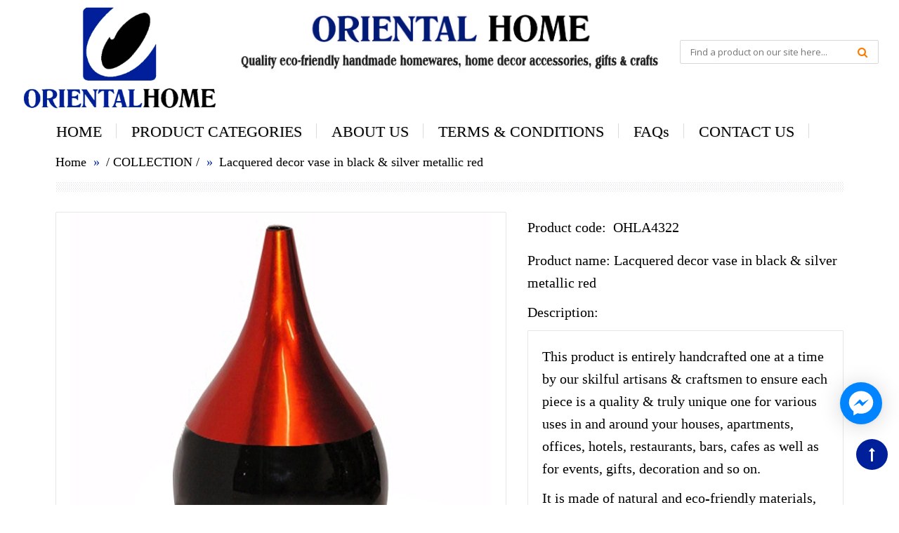

--- FILE ---
content_type: text/html; charset=utf-8
request_url: https://vietnamhandcraft.com/ohla5073
body_size: 10365
content:
<!DOCTYPE html>
<!--[if IE 7]> <html lang="en" class="ie7 responsive"> <![endif]-->
<!--[if IE 8]> <html lang="en" class="ie8 responsive"> <![endif]-->
<!--[if IE 9]> <html lang="en" class="ie9 responsive"> <![endif]-->
<!--[if !IE]><!-->
<html lang="en" class="responsive">
	<!--<![endif]-->

	<head>
		<title>
			OHLA4322 &ndash; handicraft products made in vietnam
		</title>
		<base href="" />

		<!-- Meta -->
		<meta charset="utf-8">
		<meta name="google-site-verification" content="tnrN-sSYalqSrKokomPuCGvGH8L_mKZneRAFEIk7X-c" />
		<!--[if IE]><meta http-equiv="X-UA-Compatible" content="IE=edge,chrome=1"><![endif]-->
		<meta name="viewport" content="width=device-width, initial-scale=1.0">
		
		<meta name="description" content="This product is entirely handcrafted one at a time by our skilful artisans &amp; craftsmen to ensure each piece is a quality &amp; truly unique piece for various uses">
		

		
  <meta property="og:url" content="https://vietnamhandcraft.com/ohla5073">
  <meta property="og:site_name" content="handicraft products made in vietnam">
		<meta name="twitter:site" content="">

  <meta name="twitter:card" content="product">
  <meta name="twitter:title" content="">
  <meta name="twitter:description" content="">
  <meta name="twitter:image" content="https:https://bizweb.dktcdn.net/100/019/459/products/95ee9abf-7ac5-40d1-9a62-2e14a0d5dcc2.jpg?v=1450247118400">
  <meta name="twitter:image:width" content="240">
  <meta name="twitter:image:height" content="240">
  <meta name="twitter:label1" content="Price">
  <meta name="twitter:data1" content="0 VND">
  
  <meta name="twitter:label2" content="Availability">
  <meta name="twitter:data2" content="In stock">
  


		<!-- Google Fonts -->
		<link href="//fonts.googleapis.com/css?family=Open+Sans:800,700,600,500,400,300" rel="stylesheet" type="text/css">
		<!-- Awesome Fonts -->
		<link rel="stylesheet" href="//maxcdn.bootstrapcdn.com/font-awesome/4.4.0/css/font-awesome.min.css">

		<!-- CSS -->
		<link href="//bizweb.dktcdn.net/100/019/459/themes/26106/assets/bootstrap.css?1688454677472" rel="stylesheet" type="text/css" media="all" />
		<link href="//bizweb.dktcdn.net/100/019/459/themes/26106/assets/stylesheet.css?1688454677472" rel="stylesheet" type="text/css" media="all" />
		<link href="//bizweb.dktcdn.net/100/019/459/themes/26106/assets/responsive.css?1688454677472" rel="stylesheet" type="text/css" media="all" />
		<link href="//bizweb.dktcdn.net/100/019/459/themes/26106/assets/menu.css?1688454677472" rel="stylesheet" type="text/css" media="all" />
		<link href="//bizweb.dktcdn.net/100/019/459/themes/26106/assets/owl.carousel.css?1688454677472" rel="stylesheet" type="text/css" media="all" />
		<link href="//bizweb.dktcdn.net/100/019/459/themes/26106/assets/wide-grid.css?1688454677472" rel="stylesheet" type="text/css" media="all" />
		<link href="//bizweb.dktcdn.net/100/019/459/themes/26106/assets/magnific-popup.css?1688454677472" rel="stylesheet" type="text/css" media="all" />
		<link href="//bizweb.dktcdn.net/100/019/459/themes/26106/assets/blog.css?1688454677472" rel="stylesheet" type="text/css" media="all" />

		<!-- JS -->
		<script src="//bizweb.dktcdn.net/100/019/459/themes/26106/assets/jquery-2.1.1.min.js?1688454677472" type="text/javascript"></script>
		<script src="//bizweb.dktcdn.net/assets/themes_support/api.jquery.js" type="text/javascript"></script>
		<script src="//bizweb.dktcdn.net/assets/themes_support/common.js" type="text/javascript"></script>
		<script src="//bizweb.dktcdn.net/assets/themes_support/customer.js" type="text/javascript"></script>
		<script src="//bizweb.dktcdn.net/assets/themes_support/option-selectors.js" type="text/javascript"></script>

		<style>
			#product-select {
				margin: 0;
				margin-bottom: 5px;
				height: 35px;
			}
			.selector-wrapper > label {
				margin-right: 14px;
			}
			.custom-footer .blog-latest.row {
				border: none;
			}
			.custom-footer .blog-latest.row .col-sm-3 {
				border: none;
			}
		</style>
		<script>
	var Bizweb = Bizweb || {};
	Bizweb.store = 'vietnamhandcraft.mysapo.net';
	Bizweb.id = 19459;
	Bizweb.theme = {"id":26106,"name":"Baby 03 - Vitali","role":"main"};
	Bizweb.template = 'product';
	if(!Bizweb.fbEventId)  Bizweb.fbEventId = 'xxxxxxxx-xxxx-4xxx-yxxx-xxxxxxxxxxxx'.replace(/[xy]/g, function (c) {
	var r = Math.random() * 16 | 0, v = c == 'x' ? r : (r & 0x3 | 0x8);
				return v.toString(16);
			});		
</script>
<script>
	(function () {
		function asyncLoad() {
			var urls = ["https://integration.subiz.com/bizweb/script.js?store=vietnamhandcraft.mysapo.net","https://google-shopping.sapoapps.vn/conversion-tracker/global-tag/5265.js?store=vietnamhandcraft.mysapo.net","https://google-shopping.sapoapps.vn/conversion-tracker/event-tag/5265.js?store=vietnamhandcraft.mysapo.net"];
			for (var i = 0; i < urls.length; i++) {
				var s = document.createElement('script');
				s.type = 'text/javascript';
				s.async = true;
				s.src = urls[i];
				var x = document.getElementsByTagName('script')[0];
				x.parentNode.insertBefore(s, x);
			}
		};
		window.attachEvent ? window.attachEvent('onload', asyncLoad) : window.addEventListener('load', asyncLoad, false);
	})();
</script>


<script>
	window.BizwebAnalytics = window.BizwebAnalytics || {};
	window.BizwebAnalytics.meta = window.BizwebAnalytics.meta || {};
	window.BizwebAnalytics.meta.currency = 'VND';
	window.BizwebAnalytics.tracking_url = '/s';

	var meta = {};
	
	meta.product = {"id": 983744, "vendor": "", "name": "Lacquered decor vase in black & silver metallic red",
	"type": "OHLA4322", "price": 0 };
	
	
	for (var attr in meta) {
	window.BizwebAnalytics.meta[attr] = meta[attr];
	}
</script>

	
		<script src="/dist/js/stats.min.js?v=96f2ff2"></script>
	



<!-- Global site tag (gtag.js) - Google Analytics -->
<script async src="https://www.googletagmanager.com/gtag/js?id=UA-178879605-1"></script>
<script>
  window.dataLayer = window.dataLayer || [];
  function gtag(){dataLayer.push(arguments);}
  gtag('js', new Date());

  gtag('config', 'UA-178879605-1');
</script>
<script>

	window.enabled_enhanced_ecommerce = false;

</script>

<script>

	try {
		
				gtag('event', 'view_item', {
					event_category: 'engagement',
					event_label: "Lacquered decor vase in black & silver metallic red"
				});
		
	} catch(e) { console.error('UA script error', e);}
	

</script>






<script>
	var eventsListenerScript = document.createElement('script');
	eventsListenerScript.async = true;
	
	eventsListenerScript.src = "/dist/js/store_events_listener.min.js?v=1b795e9";
	
	document.getElementsByTagName('head')[0].appendChild(eventsListenerScript);
</script>






		<!--[if lt IE 9]>
<script src="http://html5shim.googlecode.com/svn/trunk/html5.js"></script>
<script src="js/respond.min.js">
<![endif]-->
		<script>
			$(function() {
				var pgurl = window.location.href.substr(window.location.href
														.lastIndexOf("/")+1);
				$(".megamenu li a").each(function(){
					if($(this).attr("href") == pgurl || $(this).attr("href") == '' )
						$(this).addClass("active");
				})
			});
		</script>


		<style> body { -moz-user-select: none !important; -webkit-touch-callout: none !important; -webkit-user-select: none !important; -khtml-user-select: none !important; -moz-user-select: none !important; -ms-user-select: none !important; user-select: none !important; } </style>

		<script type='text/javascript'>
			//<![CDATA[
			// JavaScript Document
			var message="NoRightClicking"; function defeatIE() {if (document.all) {(message);return false;}} function defeatNS(e) {if (document.layers||(document.getElementById&&!document.all)) { if (e.which==2||e.which==3) {(message);return false;}}} if (document.layers) {document.captureEvents(Event.MOUSEDOWN);document.onmousedown=defeatNS;} else{document.onmouseup=defeatNS;document.oncontextmenu=defeatIE;} document.oncontextmenu=new Function("return false")
			//]]>
		</script>
	</head>

	<body>

		<div class="standard-body">
    <div id="main" class="">
        <!-- HEADER
     	================================================== -->
<header>
    <div class="background-header"></div>
    <div class="slider-header">

        <!-- Top of pages -->
        <div id="top" class="fixed">
            <div class="background-top"></div>
            <div class="background">
                <div class="shadow"></div>
                <div class="pattern">
                    <div class="container-fluid">
                        <div class="row">
                            <!-- Header Left -->
                            <div class="col-sm-3 col-lg-3" id="header-left">
                                <!-- Logo -->
                                <div class="logo">
                                    <img src="//bizweb.dktcdn.net/100/019/459/themes/26106/assets/logo2.png?1688454677472" title="handicraft products made in vietnam" alt="handicraft products made in vietnam" />
                                </div>
                            </div>

                            <!-- Header Center -->
                            <div class="col-sm-5 col-lg-6" id="header-center">
								<div class="slogan1"></div>
								<div class="slogan2"></div>

                                <!-- Links -->
                                <ul class="header-links">
                                    <li><a href="/account">Tài khoản</a></li>
                                    <li><a href="/cart">Giỏ hàng</a></li>
                                    <li><a href="/checkout">Thanh toán</a></li>
                                </ul>
                            </div>

                            <!-- Header Right -->
                            <div class="col-sm-4 col-lg-3" id="header-right">
                                <!-- Cart block -->
                                <!--<div id="cart_block" class="dropdown">
                                    <div class="cart-heading dropdown-toogle" data-toggle="dropdown">
                                        <i class="cart-icon"><img src="//bizweb.dktcdn.net/100/019/459/themes/26106/assets/icon-cart.png?1688454677472" alt=""></i> Giỏ hàng - <span id="cart-total">0 sản phẩm, 0₫</span> <b class="caret"></b>
                                    </div>

                                    <div class="dropdown-menu" id="cart_content">
                                        <div class="mini-cart-info">
                                        </div>

                                        <div class="mini-cart-total">
                                        </div>

                                        <div class="checkout"><a href="/cart" class="button">Giỏ hàng</a> &nbsp;<a href="/checkout" class="button">Thanh toán</a></div>
                                    </div>
                                </div>-->
                                <!-- // .dropdown -->
								<div id="block-customer-userinfo" class="block block-customer user-info clearfix">    
								  	<div class="content">
										<div class="info">For full catalog with latest designs, please login</div>
										<div class="link"><a href="/account/login" class="login">Login</a><a href="/account/register" class="register">Create an account</a></div>  
									</div>
								</div>
								<!-- Search -->
                                <div class="search_form">
                                    <form method="get" action="/search">
										<button type="submit" class="button-search"></button>
                                        <input type="text" class="input-block-level search-query" name="query" placeholder="Find a product on our site here..." id="search_query" value="" />
                                    </form>
                                </div>
                            </div>
                            <!-- // #header-right -->
                        </div>
                        <!-- // .row -->
                    </div>
                    <!-- // .container -->

                    <!-- MegaMenu -->
                    <nav id="megamenu" class="container-megamenu container horizontal">
                        <div class="megaMenuToggle">
                            <div class="megamenuToogle-wrapper">
                                <div class="megamenuToogle-pattern">
                                    <div class="container">
                                        <div><span></span><span></span><span></span></div>Menu
                                    </div>
                                </div>
                            </div>
                        </div>
                        <div class="megamenu-wrapper">
                            <div class="megamenu-pattern">
                                <div class="container">
                                    <ul class="megamenu shift-up">
                                        <li class="home"><a href="/"><i class="fa fa-home"></i></a></li>
                                         
                                        <li><a href='/' class='clearfix'><span><strong>HOME</strong></span></a></li>
                                          
                                        <li><a href='/trays-lacquerware-collection' class='clearfix'><span><strong>PRODUCT CATEGORIES</strong></span></a></li>
                                          
                                        <li><a href='/about-us' class='clearfix'><span><strong>ABOUT US</strong></span></a></li>
                                          
                                        <li><a href='/terms-conditions' class='clearfix'><span><strong>TERMS & CONDITIONS</strong></span></a></li>
                                          
                                        <li><a href='/faqs' class='clearfix'><span><strong>FAQs</strong></span></a></li>
                                          
                                        <li><a href='/contact-us' class='clearfix'><span><strong>CONTACT US</strong></span></a></li>
                                         
                                    </ul>
                                </div>
                            </div>
                        </div>
                        <!-- // .megamenu-wrapper -->
                    </nav>
                    <!-- // #megamenu -->
                </div>
                <!-- // .pattern -->
            </div>
            <!-- // .background -->
        </div>
        <!-- // #top -->
    </div>
    <!-- // .slider-header -->
	
</header>
<script>
    Bizweb.getCart(loadCart);

    function removeCart(cart) {
        Bizweb.getCart(loadCart);
    }

    function cartItem(addItem) {
        alert("Thêm sản phẩm " + addItem.name + " thành công");
        Bizweb.getCart(loadCart);
    }

    function loadCart(cart) {
        $("#cart-total").html(cart.item_count + " sản phẩm, " + Bizweb.formatMoney(cart.total_price, "{{amount_no_decimals_with_comma_separator}}₫"));
        var html = "";
        html += "<table>";
        var small = "small";
        for (i = 0; i < cart.items.length; i++) {
            html += "<tr>";
            html += "<td class='image'><a href='" + cart.items[i].url + "'><img src='" + Bizweb.resizeImage(cart.items[i].image, small) + "' title='" + cart.items[i].name + "' alt='" + cart.items[i].name + "' width='40px'></a></td>";
            html += "<td class='name'><a href='" + cart.items[i].url + "'>" + cart.items[i].name + "</a></td>";
            html += "<td class='quantity'>x&nbsp;" + cart.items[i].quantity + "</td>";
            html += "<td class='total'>" + Bizweb.formatMoney(cart.items[i].price, '{{amount_no_decimals_with_comma_separator}}₫') + "</td>";
            html += "<td class='remove'><a href='javascript:void(0);' onclick ='Bizweb.removeItem(" + cart.items[i].variant_id + " , removeCart)' title='Remove'>x</a></td>";
            html += "</tr>";
        }
        html += "</table>";
        $(".mini-cart-info").html(html);
        var html2 = "";
        html2 += "<table></tr>";
        html2 += "<td class='right'><b>Tổng tiền:</b></td>";
        html2 += "<td class='right'>" + Bizweb.formatMoney(cart.total_price, '{{amount_no_decimals_with_comma_separator}}₫') + "</td>";
        html2 += "</tr></table>";
        $(".mini-cart-total").html(html2);
    }
</script>

        <!-- BREADCRUMB
          	================================================== -->
        <div class="breadcrumb fixed">
            <div class="background-breadcrumb"></div>
            <div class="background">
                <div class="shadow"></div>
                <div class="pattern">
                    <div class="container">
                        <div class="clearfix">
                            <ul>
                                <li><a href="/">Home</a></li>
                                <li><span class="sep">/</span> <span><a href="/collections">COLLECTION</a></span> <span class="sep">/</span> <span><a href=""></a></span>
     </li>
								 <li><a href="">Lacquered decor vase in black & silver metallic red</a></li>
                            </ul>
                            <div class="strip-line"></div>
                        </div>
						
                    </div>
                </div>
            </div>
        </div>
        <!-- MAIN CONTENT
          ================================================== -->
        <div class="main-content fixed inner-page">
            <div class="background-content"></div>
            <div class="background">
                <div class="shadow"></div>
                <div class="pattern">
                    <div class="container">
                        <div class="row">
                            <div class="col-md-12 center-column">
                                <div itemscope itemtype="http://data-vocabulary.org/Product">
                                    <span itemprop="name" class="hidden">Name of product</span>
                                    <div class="product-info">
                                        <div class="row">
                                            <div class="col-sm-12 product-left">
                                                <div class="row">
                                                    <div class="col-sm-7 popup-gallery">
                                                        <div class="row">
                                                            <div class="col-sm-12">
                                                                <div class="product-image inner-cloud-zoom">
                                                                    <a href="https://bizweb.dktcdn.net/100/019/459/products/95ee9abf-7ac5-40d1-9a62-2e14a0d5dcc2.jpg?v=1450247118400" title="Lacquered decor vase in black & silver metallic red" id="ex1">
																		<img src="https://bizweb.dktcdn.net/100/019/459/products/95ee9abf-7ac5-40d1-9a62-2e14a0d5dcc2.jpg?v=1450247118400" title="Lacquered decor vase in black & silver metallic red" alt="Lacquered decor vase in black & silver metallic red" id="image" itemprop="image" data-zoom-image="https://bizweb.dktcdn.net/100/019/459/products/95ee9abf-7ac5-40d1-9a62-2e14a0d5dcc2.jpg?v=1450247118400" />
																	</a>
                                                                </div>
                                                            </div>

                                                            <div class="col-sm-12">
                                                                <div class="overflow-thumbnails-carousel">
                                                                    <div class="thumbnails-carousel owl-carousel">
                                                                        
                                                                        <div class="item">
                                                                            <a href="https://bizweb.dktcdn.net/100/019/459/products/95ee9abf-7ac5-40d1-9a62-2e14a0d5dcc2.jpg?v=1450247118400" data-image="https://bizweb.dktcdn.net/100/019/459/products/95ee9abf-7ac5-40d1-9a62-2e14a0d5dcc2.jpg?v=1450247118400" data-zoom-image="https://bizweb.dktcdn.net/100/019/459/products/95ee9abf-7ac5-40d1-9a62-2e14a0d5dcc2.jpg?v=1450247118400"><img src="https://bizweb.dktcdn.net/100/019/459/products/95ee9abf-7ac5-40d1-9a62-2e14a0d5dcc2.jpg?v=1450247118400" title="Lacquered decor vase in black & silver metallic red" alt="Lacquered decor vase in black & silver metallic red" /></a>
                                                                        </div>
                                                                        
                                                                    </div>
                                                                </div>
                                                            </div>
                                                        </div>
                                                    </div>
                                                    <!-- End .popup-gallery -->

                                                    <div class="col-sm-5 product-center clearfix">
                                                        <!--<div itemprop="offerDetails" itemscope itemtype="http://data-vocabulary.org/Offer">
                                                            <div class="description">

                                                                <span>Trạng thái:</span> Còn hàng

                                                            </div>

                                                            <div class="price">
                                                                      
                                                                <span class="price-new price-field"><span itemprop="price">0₫</span></span>
                                                                <br /> 

                                                            </div>
                                                        </div>-->
														
														 

														
														<div id="product">
                                                            <div class="cart">
                                                                <div class="add-to-cart clearfix">
                                                                    
                                                                    <form action="/cart/add" method="post">
																		<p>Product code:   &nbsp;OHLA4322 </p>
                                                                        <select id="product-select" name="variantId">
                                                                            
                                                                            <option  selected="selected"  value="1487173">Default Title - 0₫</option>
                                                                            
                                                                        </select>
                                                                        <!--<p>Quantity</p>
                                                                        <div class="quantity">
                                                                            <input type="number" name="quantity" id="quantity_wanted" size="2" value="10" min="10" />
                                                                            <a href="#" id="q_up"><i class="fa fa-plus"></i></a>
                                                                            <a href="#" id="q_down"><i class="fa fa-minus"></i></a>
                                                                        </div>
                                                                        <input type="submit" value="Cho vào giỏ" id="button-cart" class="button" />-->
                                                                    </form>
                                                                    
                                                                </div>
                                                            </div>
                                                        </div>
														<p>Product name:  Lacquered decor vase in black & silver metallic red</p>
														<p>Description: </p>
														 <div id="tab-description" class="tab-content" itemprop="description">
															<p><span style="font-size:12pt"><span style="font-family:&quot;Times New Roman&quot;,serif">This product is entirely handcrafted one at a time by our skilful artisans &amp; craftsmen to ensure each piece is a quality &amp; truly unique one for various uses in and around your houses, apartments, offices, hotels, restaurants, bars, cafes as well as for events, gifts, decoration and so on.</span></span></p>
<p><span style="font-size:12pt"><span style="font-family:&quot;Times New Roman&quot;,serif">It is made of natural and eco-friendly materials, and it comes in a wide range of styles, colors, finishes and sizes. In addition, we have the ability to make custom-made designs to customers' specifications.</span></span></p>
<p>&nbsp;</p>
<p>&nbsp;</p>
<p>&nbsp;</p>
														</div>
                                                        

														<div class="addthis_sharing_toolbox"></div>
														
                                                        <!-- End #product -->
														
                                                    </div>
                                                    <!-- End .product-center -->
                                                </div>
                                            </div>
                                            <!-- End .col-sm-9 -->

                                            <!--<div class="col-sm-3 product-right">
                                                <a href="#" class="hidden-sm hidden-xs">
                                                    <img src="//bizweb.dktcdn.net/100/019/459/themes/26106/assets/product_adv_image.png?1688454677472" style="display:block">
                                                </a>
                                            </div>-->
                                            <!-- End .col-sm-3 -->
                                        </div>
                                    </div>
                                    <!-- End .product-info -->
                                </div>
                                <!-- End http://data-vocabulary.org/Product -->

                            </div>
                            <!-- // .center-column -->
                        </div>
                        <!-- // .row -->
                    </div>
                    <!-- // .container -->
                </div>
                <!-- // .pattern -->
            </div>
            <!-- // .background -->
        </div>
        <!-- // .main-content -->
        <!-- CUSTOM FOOTER
================================================== -->
<div class="custom-footer fixed">
    
    <div class="background">
        <div class="shadow"></div>
        <div class="pattern">
           <!-- <div class="container">
                <div class="row">
                    <div class="col-sm-3">
						<div class="livechat">
							<a href="javascript:;" target="_self" onclick="javascript:TWLHprecheck()"><img src="//bizweb.dktcdn.net/100/019/459/themes/26106/assets/live_help.jpg?1688454677472" alt="Image"></a>
						</div>
                    </div>
					<div class="col-sm-3">
						<div class="social">
						  <div>Connect With Us</div>
						  <ul>
							  <li class="fb"><a target="_blank" href="">Facebook</a></li>
							  <li class="pinterest"><a target="_blank" href="">Pinterest</a></li>
							  <li class="twitter"><a target="_blank" href="">Twitter</a></li>
							  <li class="youtube"><a target="_blank" href="">YouTube</a></li>
							  <li class="instagram"><a target="_blank" href="">Instagram</a></li>
						  </ul>
					  </div>
                    </div>
					<div class="col-sm-6 no-pd">
						<div id="footer-links">
							<div class="row">
								<div class="col-sm-6">
								<ul class="ways">
								  <div><span>More Ways to Shop</span></div>
								  <li><a href="55-Fashion-Hits_c_194.html">55 Fashion Hits</a></li>
								  <li><a href="Shop-By-Color_c_196.html">Shop By Color</a></li>
								  <li><a href="Summer-Hotties_c_215.html">Summer Hotties</a></li>
								  <li><a href="Best-Sellers_c_217.html">Best Sellers</a></li>
								  <li><a href="Black-White_c_180.html">Black &amp; White</a></li>
								</ul>
								</div>
								<div class="col-sm-6 no-pd">
									<div id="FRAME_LINKS"><!--START: FRAME_LINKS-->
									<!--	<ul class="info">
										  <div><span>Information</span></div>
										  <!--START: LINKS-->
											<!--  <li><a href="WHOLESALE-_ep_46-1.html" target="_self">WHOLESALE </a></li>

											  <li><a href="About-Mad_ep_44-1.html" target="_self">About Mad</a></li>

											  <li><a href="Trade-Shows_ep_2-1.html" target="_self">Trade Shows</a></li>

											  <li><a href="Sales-Reps_ep_47-1.html" target="_self">Sales Reps</a></li>

											  <li><a href="Mad-PR_ep_59-1.html" target="_self">Mad PR</a></li>

											  <li><a href="Mad-Rewards_ep_42-1.html" target="_self">Mad Rewards</a></li>

											  <li><a href="crm.asp?action=contactus" target="_self">Contact Us</a></li>

											  <li><a href="Mad-Team_ep_53-1.html" target="_self">Mad Team</a></li>

											  <li><a href="/blog.asp" target="_self">Mad Blog</a></li>

											  <li><a href="Catalog-Request_ep_70-1.html" target="_self">Catalog Request</a></li>

											  <li><a href="Terms-of-Use_ep_73-1.html" target="_self">Terms of Use</a></li>

											  <li><a href="Privacy-Policy_ep_74-1.html" target="_self">Privacy Policy</a></li>

											  <li><a href="Shipping-Policy_ep_75-1.html" target="_self">Shipping Policy</a></li>

											  <li><a href="ReturnRefund-Policy_ep_72-1.html" target="_self">Return|Refund Policy</a></li> -->
										  <!--END: LINKS-->
									<!--	</ul> -->
								<!--	</div><!--END: FRAME_LINKS-->       	
						<!--	</div>
						</div>
                    </div>
                </div> 
                <!-- // .row -->
           <!-- </div>
            <!-- // .container -->
     <!--   </div> -->
        <!-- // .pattern -->
    </div>
    <!-- // .background -->
</div>
<!-- // .custom-footer -->
<!-- FOOTER
================================================== -->
<footer class="footer full-width">
    <div class="background-footer"></div>
    <div class="background">
        <div class="shadow"></div>
        <div class="pattern">
            <div class="container">
                <div class="row">
                    <!-- Information -->
                    <div class="col-sm-3">
                        <h4>Liên kết</h4>
                        <div class="strip-line"></div>

                        <ul>
                            
                            <li><a href="/">HOME</a></li>
                            
                            <li><a href="/trays-lacquerware-collection">PRODUCT CATEGORIES</a></li>
                            
                            <li><a href="/about-us">ABOUT US</a></li>
                            
                            <li><a href="/terms-conditions">TERMS & CONDITIONS</a></li>
                            
                            <li><a href="/faqs">FAQs</a></li>
                            
                            <li><a href="/contact-us">CONTACT US</a></li>
                            
                        </ul>
                    </div>

                    <!-- Customer Service -->
                    <div class="col-sm-3">
                        <h4>Hỗ trợ</h4>
                        <div class="strip-line"></div>

                        <ul>
                            
                            <li><a href="/">HOME</a></li>
                            
                            <li><a href="/trays-lacquerware-collection">PRODUCT CATEGORIES</a></li>
                            
                            <li><a href="/about-us">ABOUT US</a></li>
                            
                            <li><a href="/terms-conditions">TERMS & CONDITIONS</a></li>
                            
                            <li><a href="/faqs">FAQs</a></li>
                            
                            <li><a href="/contact-us">CONTACT US</a></li>
                            
                        </ul>
                    </div>

                    <!-- Extras -->
                    <div class="col-sm-3">
                        <h4>Thông tin</h4>
                        <div class="strip-line"></div>

                        <ul>
                            
                            <li><a href="/">HOME</a></li>
                            
                            <li><a href="/trays-lacquerware-collection">PRODUCT CATEGORIES</a></li>
                            
                            <li><a href="/about-us">ABOUT US</a></li>
                            
                            <li><a href="/terms-conditions">TERMS & CONDITIONS</a></li>
                            
                            <li><a href="/faqs">FAQs</a></li>
                            
                            <li><a href="/contact-us">CONTACT US</a></li>
                            
                        </ul>
                    </div>

                    <!-- My Account -->
                    <div class="col-sm-3">
                        <h4>Chính sách</h4>
                        <div class="strip-line"></div>

                        <ul>
                            
                            <li><a href="/search">Tìm kiếm</a></li>
                            
                            <li><a href="/gioi-thieu">Giới thiệu</a></li>
                            
                        </ul>
                    </div>
                </div>
                <!-- // .row -->
            </div>
            <!-- // .container -->
        </div>
        <!-- // .pattern -->
    </div>
    <!-- // .background -->
</footer>
<!-- // .footer -->

<!-- COPYRIGHT
================================================== -->
<div class="copyright full-width">
    <div class="background-copyright"></div>
    <div class="background">
        <div class="shadow"></div>
        <div class="pattern">
            <div class="container">
                <div class="line"></div>

                <ul>
					
					
					
					
				</ul>

                <p> Copyright © 2020 Oriental Home Pty Ltd. All rights reserved.<span class="bizweb">Cung cấp bởi <a href="https://www.sapo.vn/?utm_campaign=cpn:site_khach_hang-plm:footer&utm_source=site_khach_hang&utm_medium=referral&utm_content=fm:text_link-km:-sz:&utm_term=&campaign=site_khach_hang" rel="nofollow" title="Sapo">Sapo</a></span>
					</p>
            </div>
            <!-- // .container -->
        </div>
        <!-- // .pattern -->
    </div>
    <!-- // .background -->
</div>
<!-- // .copyright -->

    </div>
    <!-- // #main -->

    <a href="#" class="scrollup"><i class="fa fa-chevron-up"></i></a>
</div>

<!-- Tabs -->
<script type="text/javascript">
    $(document).ready(function () {
        $.fn.tabs = function () {
            var selector = this;

            this.each(function () {
                var obj = $(this);

                $(obj.attr('href')).hide();

                $(obj).click(function () {
                    $(selector).removeClass('selected');

                    $(selector).each(function (i, element) {
                        $($(element).attr('href')).hide();
                    });

                    $(this).addClass('selected');

                    $($(this).attr('href')).show();

                    return false;
                });
            });

            $(this).show();

            $(this).first().click();
        };
        $('#tabs a').tabs();
    });
</script>
<script src="//bizweb.dktcdn.net/100/019/459/themes/26106/assets/jquery.elevatezoom.min.js?1688454677472" type="text/javascript"></script>
<script>
    $(document).ready(function () {
        if ($(window).width() > 992) {
            $('#image').elevateZoom({
                zoomType: "inner",
                cursor: "pointer",
                zoomWindowFadeIn: 500,
                zoomWindowFadeOut: 750
            });
            $('.thumbnails a, .thumbnails-carousel a').click(function () {
                var smallImage = $(this).attr('data-image');
                var largeImage = $(this).attr('data-zoom-image');
                var ez = $('#image').data('elevateZoom');
                $('#ex1').attr('href', largeImage);
                ez.swaptheimage(smallImage, largeImage);
                return false;
            });
        }
    });
</script>
<script type="text/javascript">
    $(document).ready(function () {
        $(".thumbnails-carousel").owlCarousel({
            autoPlay: 6000, //Set AutoPlay to 3 seconds
            navigation: true,
            navigationText: ['', ''],
            itemsCustom: [
                    [0, 4],
                    [450, 5],
                    [550, 6],
                    [768, 3],
                    [1200, 4]
               ],
        });
    });
</script>
<script type="text/javascript">

  // <![CDATA[
var selectCallback = function(variant, selector) {
  if (variant && variant.available == true) {
    // selected a valid variant
    jQuery('.purchase').removeClass('disabled').removeAttr('disabled'); // remove unavailable class from add-to-cart button, and re-enable button
    jQuery('.price-field').html(Bizweb.formatMoney(variant.price, "{{amount_no_decimals_with_comma_separator}} VND"));  // update price field
  } else {
    // variant doesn't exist
    jQuery('.purchase').addClass('disabled').attr('disabled', 'disabled');      // set add-to-cart button to unavailable class and disable button
    var message = variant ? "Hết hàng" : "Ngừng bán";
    jQuery('.price-field').text(message); // update price-field message
  }
};

// initialize multi selector for product
jQuery(function() {
  new Bizweb.OptionSelectors("product-select", { product: {"id":983744,"name":"Lacquered decor vase in black & silver metallic red","alias":"ohla5073","vendor":null,"type":"OHLA4322","content":"<p><span style=\"font-size:12pt\"><span style=\"font-family:&quot;Times New Roman&quot;,serif\">This product is entirely handcrafted one at a time by our skilful artisans &amp; craftsmen to ensure each piece is a quality &amp; truly unique one for various uses in and around your houses, apartments, offices, hotels, restaurants, bars, cafes as well as for events, gifts, decoration and so on.</span></span></p>\n<p><span style=\"font-size:12pt\"><span style=\"font-family:&quot;Times New Roman&quot;,serif\">It is made of natural and eco-friendly materials, and it comes in a wide range of styles, colors, finishes and sizes. In addition, we have the ability to make custom-made designs to customers' specifications.</span></span></p>\n<p>&nbsp;</p>\n<p>&nbsp;</p>\n<p>&nbsp;</p>","summary":null,"template_layout":null,"available":true,"tags":[],"price":0.0000,"price_min":0.0000,"price_max":0.0000,"price_varies":false,"compare_at_price":0,"compare_at_price_min":0,"compare_at_price_max":0,"compare_at_price_varies":false,"variants":[{"id":1487173,"barcode":null,"sku":"OHLA4322","unit":null,"title":"Default Title","options":["Default Title"],"option1":"Default Title","option2":null,"option3":null,"available":true,"taxable":false,"price":0.0000,"compare_at_price":null,"inventory_management":"","inventory_policy":"deny","inventory_quantity":0,"weight_unit":"kg","weight":0,"requires_shipping":false,"image":{"src":"https://bizweb.dktcdn.net/100/019/459/products/95ee9abf-7ac5-40d1-9a62-2e14a0d5dcc2.jpg?v=1450247118400"}}],"featured_image":{"src":"https://bizweb.dktcdn.net/100/019/459/products/95ee9abf-7ac5-40d1-9a62-2e14a0d5dcc2.jpg?v=1450247118400"},"images":[{"src":"https://bizweb.dktcdn.net/100/019/459/products/95ee9abf-7ac5-40d1-9a62-2e14a0d5dcc2.jpg?v=1450247118400"}],"options":["Title"],"created_on":"2015-12-16T13:25:17","modified_on":"2021-03-02T12:32:00","published_on":"2015-12-06T13:25:00"}, onVariantSelected: selectCallback });
  jQuery('.selector-wrapper').addClass('clearfix');
  
  jQuery('.selector-wrapper').prepend("<label for='product-select-option-0'>Title</label>");
  
  
    $('.selector-wrapper').hide();
  
});
// ]]>
</script>

		<script>
			$(document).ready(function(){
				$('body').append('<div id="toTop" class="btn btn-info"><i class="fa fa-long-arrow-up"></i></div>');
				$(window).scroll(function () {
					if ($(this).scrollTop() != 0) {
						$('#toTop').fadeIn();
					} else {
						$('#toTop').fadeOut();
					}
				}); 
				$('#toTop').click(function(){
					$("html, body").animate({ scrollTop: 0 }, 600);
					return false;
				});
			});
		</script>
		<!-- JS -->
		<script src="//bizweb.dktcdn.net/100/019/459/themes/26106/assets/bootstrap.min.js?1688454677472" type="text/javascript"></script>
		<script src="//bizweb.dktcdn.net/100/019/459/themes/26106/assets/twitter-bootstrap-hover-dropdown.js?1688454677472" type="text/javascript"></script>
		<script src="//bizweb.dktcdn.net/100/019/459/themes/26106/assets/owl.carousel.min.js?1688454677472" type="text/javascript"></script>
		<script src="//bizweb.dktcdn.net/100/019/459/themes/26106/assets/megamenu.js?1688454677472" type="text/javascript"></script>
		<script src="//bizweb.dktcdn.net/100/019/459/themes/26106/assets/common.js?1688454677472" type="text/javascript"></script>
		<script src="//bizweb.dktcdn.net/100/019/459/themes/26106/assets/jquery.magnific-popup.min.js?1688454677472" type="text/javascript"></script>
		<script src="//bizweb.dktcdn.net/assets/themes_support/common.js" type="text/javascript"></script>
		<script src="//bizweb.dktcdn.net/assets/themes_support/option-selectors.js" type="text/javascript"></script>
		<!--<script type="text/javascript" src="https://jgoogle.googlecode.com/svn/trunk/disable-copyright.js"></script>-->
		<!-- Go to www.addthis.com/dashboard to customize your tools -->
		<script type="text/javascript" src="//s7.addthis.com/js/300/addthis_widget.js#pubid=ra-561c80b449664ea3" async="async"></script>
		<div class="fb-livechat">
	<a  href="https://m.me/100005487558986" target="_blank" title="Chat with us" class="ctrlq fb-button" ></a> 
</div>
<style>.fb-livechat,.fb-widget{display:block}.ctrlq.fb-button,.ctrlq.fb-close{position:fixed;right:24px;cursor:pointer}.ctrlq.fb-button{z-index:999;background:url([data-uri]) center no-repeat #0084ff;width:60px;height:60px;text-align:center;bottom:115px;border:0;outline:0;border-radius:60px;-webkit-border-radius:60px;-moz-border-radius:60px;-ms-border-radius:60px;-o-border-radius:60px;box-shadow:0 1px 6px rgba(0,0,0,.06),0 2px 32px rgba(0,0,0,.16);-webkit-transition:box-shadow .2s ease;background-size:80%;transition:all .2s ease-in-out}.ctrlq.fb-button:focus,.ctrlq.fb-button:hover{transform:scale(1.1);box-shadow:0 2px 8px rgba(0,0,0,.09),0 4px 40px rgba(0,0,0,.24)}.fb-widget{background:#fff;z-index:2;position:fixed;width:360px;height:435px;overflow:hidden;opacity:0;bottom:0;right:24px;border-radius:6px;-o-border-radius:6px;-webkit-border-radius:6px;box-shadow:0 5px 40px rgba(0,0,0,.16);-webkit-box-shadow:0 5px 40px rgba(0,0,0,.16);-moz-box-shadow:0 5px 40px rgba(0,0,0,.16);-o-box-shadow:0 5px 40px rgba(0,0,0,.16)}.fb-credit{text-align:center;margin-top:8px}.fb-credit a{transition:none;color:#bec2c9;font-family:Helvetica,Arial,sans-serif;font-size:12px;text-decoration:none;border:0;font-weight:400}.ctrlq.fb-overlay{z-index:0;position:fixed;height:100vh;width:100vw;-webkit-transition:opacity .4s,visibility .4s;transition:opacity .4s,visibility .4s;top:0;left:0;background:rgba(0,0,0,.05);display:none}.ctrlq.fb-close{z-index:4;padding:0 6px;background:#365899;font-weight:700;font-size:11px;color:#fff;margin:8px;border-radius:3px}.ctrlq.fb-close::after{content:'x';font-family:sans-serif}</style>
	</body>

</html>

--- FILE ---
content_type: application/javascript
request_url: https://bizweb.dktcdn.net/100/019/459/themes/26106/assets/common.js?1688454677472
body_size: 720
content:
$(document).ready(function() {
	$(function() {
		var pgurl = window.location.href.substr(window.location.href.lastIndexOf("/")+1);
		$("nav li a").each(function(){
			if($(this).attr("href") == pgurl || $(this).attr("href") == '' )
				$(this).addClass("active");
		})
	});
	$(window).scroll(function(){
		if ($(this).scrollTop() > 300) {
	    	$('.scrollup').fadeIn();
	    } else {
			$('.scrollup').fadeOut();
		}
	}); 
	
	$('.scrollup').on("click", function() {
		$("html, body").animate({ scrollTop: 0 }, 600);
		return false;
	});
	
	/* Quatity buttons */
	
	$('#q_up').on("click", function() {
		var q_val_up=parseInt($("input#quantity_wanted").val(), 10);
		if(isNaN(q_val_up)) {
			q_val_up=0;
		}
		$("input#quantity_wanted").val(q_val_up+1).keyup(); 
		return false; 
	});
	
	$('#q_down').on("click", function() {
		var q_val_up=parseInt($("input#quantity_wanted").val(), 10);
		if(isNaN(q_val_up)) {
			q_val_up=0;
		}
		
		if(q_val_up>1) {
			$("input#quantity_wanted").val(q_val_up-1).keyup();
		} 
		return false; 
	});
	
	
	/* Carousel Brands */
	
	$('#carousel').owlCarousel({
	     items: 6,
	     autoPlay: 2000,
	     navigation: true,
	     navigationText: false,
	     pagination: true
	});
	
	/* Latest products Carousel */
	
	var owl = $(".box #myCarousel1");
		
	$("#myCarousel1_next").on("click", function() {
	    owl.trigger('owl.next');
	    return false;
	  })
	$("#myCarousel1_prev").on("click", function() {
	    owl.trigger('owl.prev');
	    return false;
	});
	  
	owl.owlCarousel({
	     slideSpeed : 400,
	     itemsCustom : [
	       [0, 1],
	       [480, 2],
	       [700, 3],
	       [1255, 4],
	     ]
	});
	
	/* Featured products on the left column Carousel */
	
	var owl2 = $(".box #myCarousel2");
		
	$("#myCarousel2_next").on("click", function() {
	    owl2.trigger('owl.next');
	    return false;
	  })
	$("#myCarousel2_prev").on("click", function() {
	    owl2.trigger('owl.prev');
	    return false;
	});
	  
	owl2.owlCarousel({
	     slideSpeed : 400,
	     singleItem: true
	});
	
	/* Featured products Carousel */
	
	var owl3 = $(".box #myCarousel");
		
	$("#myCarousel_next").on("click", function() {
	    owl3.trigger('owl.next');
	    return false;
	  })
	$("#myCarousel_prev").on("click", function() {
	    owl3.trigger('owl.prev');
	    return false;
	});
	  
	owl3.owlCarousel({
	     slideSpeed : 200,
	     items : 4
	});
});

/* Camera slider */

var camera_slider = $("#camera_wrap");
     
camera_slider.owlCarousel({
     slideSpeed : 200,
     lazyLoad : true,
     singleItem: true,
     autoPlay: 2000,
     stopOnHover: true,
     navigation: true
});
     
$(window).load(function() {
     $("#camera .spinner").fadeOut(200);
     $("#camera_wrap").css("height", "auto");
});